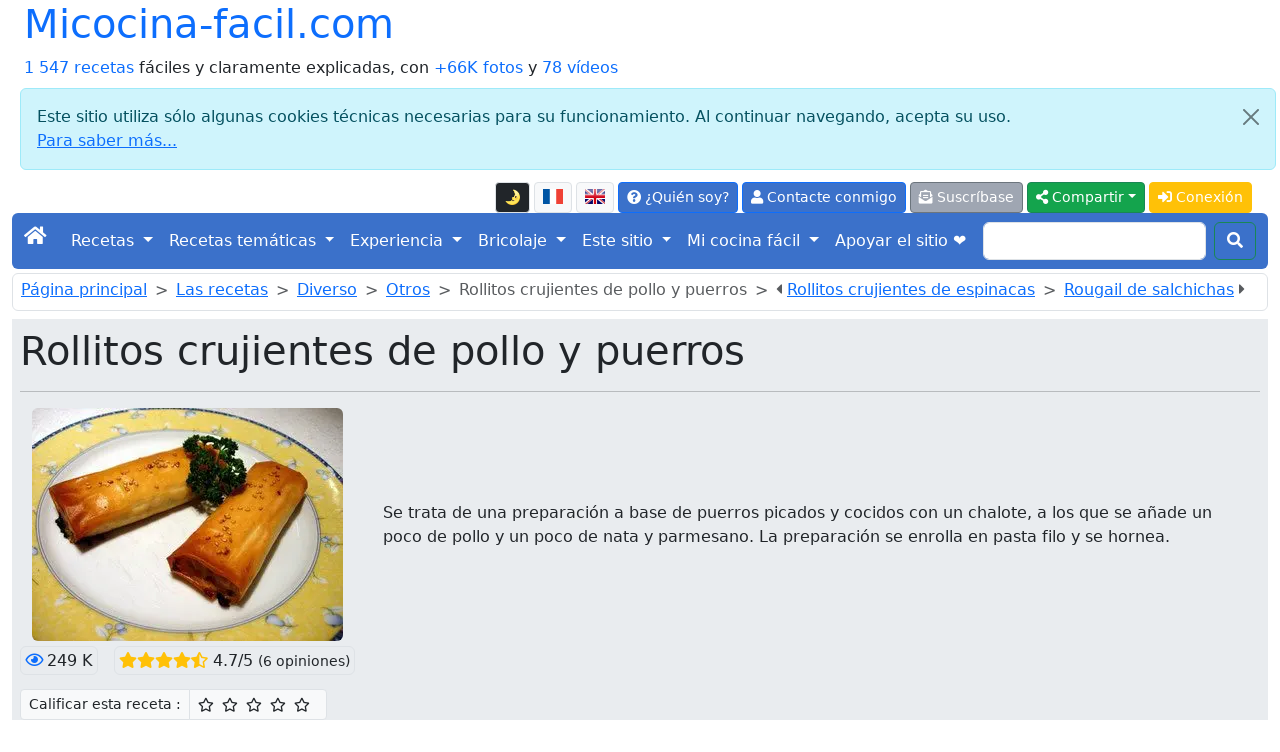

--- FILE ---
content_type: text/html; charset=UTF-8
request_url: https://micocina-facil.com/receta-rollitos-crujientes-de-pollo-y-puerros.php
body_size: 17185
content:
<!doctype html>
<html class="no-js" lang="es" prefix="og: http://ogp.me/ns#" data-bs-theme="light">
<head>
<meta charset="utf-8">
<meta name="viewport" content="width=device-width, initial-scale=1">
<link rel="stylesheet" href="/bootstrap5.3.8/css/bootstrap.min.css">
<script src="https://ajax.googleapis.com/ajax/libs/jquery/3.3.1/jquery.min.js"></script>
<script src="/bootstrap5.3.8/js/bootstrap.bundle.min.js"></script>
<link rel="stylesheet" href="/fontawesome/css/all.css">
<link rel="stylesheet" href="/css/perso.css">
<title>Rollitos crujientes de pollo y puerros - Micocina-facil.com</title>
<meta name="description" content="Se trata de una preparación a base de puerros picados y cocidos con un chalote, a los que se añade un poco de pollo y un poco de nata y parmesano....">
<meta property="og:title" content="Rollitos crujientes de pollo y puerros - Micocina-facil.com">
<meta property="og:description" content="Se trata de una preparación a base de puerros picados y cocidos con un chalote, a los que se añade un poco de pollo y un poco de nata y parmesano. La preparación se enrolla en pasta filo y se hornea.">
<meta property="og:site_name" content="micocina-facil.com">
<meta property="og:locale" content="es_ES">
<meta property="og:locale:alternate" content="fr_FR">
<meta property="og:locale:alternate" content="en_EN">
<meta property="og:type" content="website">
<meta property="og:url" content="https://micocina-facil.com/receta-rollitos-crujientes-de-pollo-y-puerros.php">
<meta property="og:image" content="https://micocina-facil.com/images/recettes/divers/autres/246-0.webp">
<link rel="canonical" href="https://micocina-facil.com/receta-rollitos-crujientes-de-pollo-y-puerros.php">
<link type="text/plain" rel="author" href="/humans.txt">
<meta name="author" content="Jean-Hugues Belpois">
<link rel="shortcut icon" type="image/png" href="/images/icons/favicon.png">
<link rel="manifest" href="/manifest.json">
<link rel="apple-touch-icon" href="/images/icons/apple-touch-icon.png"><script type="application/ld+json">{"@context": "https://schema.org","@type": "WebSite", "name" : "micocina-facil.com", "url" : "https://micocina-facil.com","potentialAction": {"@type": "SearchAction","target": "https://micocina-facil.com/recherche.php?q={search_term_string}","query-input": "required name=search_term_string"}}</script><script type="application/ld+json">{"@context": "https://schema.org","@type": "Organization","name" : "micocina-facil.com","url": "https://micocina-facil.com","logo": "https://micocina-facil.com/images/logo.webp","sameAs": [ "https://www.facebook.com/lapagedecuisinefacile/" ] }}</script>
<script async src="https://www.googletagmanager.com/gtag/js?id=G-WV26KN7YZ4"></script>
<script>
	window.dataLayer = window.dataLayer || [];
	function gtag(){dataLayer.push(arguments);}
	gtag('js', new Date());
	gtag('config', 'G-WV26KN7YZ4');
</script>
<script src="/js/divers-scripts.js" async></script>
</head>
<body><div class="container-fluid" id="debut"><a id="button2top" title="Volver al principio de la página"><span class="fas fa-arrow-circle-up fa-2x text-white mt-2"></span></a><div class="popup"></div>
<header><div class="container-fluid"><div class="row"><div class="col"><div class="d-inline-flex h1"><a class="text-decoration-none" href="/index.php">Micocina-facil.com</a></div><br><a class="text-decoration-none" href="/liste.php">1 547 recetas</a> fáciles y claramente explicadas, con <a class="text-decoration-none" href="/liste.php?mode=images">+66K fotos</a> y <a class="text-decoration-none" href="/page.php?id=53">78 ví­deos</a></div><div class="alert alert-info m-2 alert-dismissible fade show" role="alert">
	<button type="button" class="btn-close" data-bs-dismiss="alert" aria-label="Close"></button>Este sitio utiliza sólo algunas cookies técnicas necesarias para su funcionamiento. Al continuar navegando, acepta su uso.<br><a target="_blank" href="/privacy.php">Para saber más...</a></div><div class="col"><nav><ul class="nav justify-content-end">
<li class="nav-item align-middle"><li  data-bs-toggle="tooltip" data-bs-placement="bottom" data-bs-html="true" title="Activar o desactivar el modo oscuro de la pantalla"  class="btn btn-light border btn-sm me-1 mt-1 align-middle" id="ButtonToggleDark"><a href="#" class="page-link" id="themeToggle"></a></li><a  data-bs-toggle="tooltip" data-bs-placement="bottom" data-bs-html="true" title="Version française de cette page"  class="btn btn-light border btn-sm me-1 mt-1 align-middle" href="https://cuisine-facile.com/divers/recette-rouleaux-croustillants-poulet-poireaux.php"><img src="/images/flags/fr-l.png" alt="fr"  class="mb-1" width="20" height="15"></a><a  data-bs-toggle="tooltip" data-bs-placement="bottom" data-bs-html="true" title="English version of this page"  class="btn btn-light border btn-sm me-1 mt-1 align-middle" href="https://cooking-ez.com/divers/recipe-crispy-rolls-chicken-leek.php"><img src="/images/flags/en-l.png" alt="en"  class="mb-1" width="20" height="15"></a><li>
<li class="nav-item"><a  data-bs-toggle="tooltip" data-bs-placement="bottom" data-bs-html="true" title="¿Qué es este sitio y quién soy?"  class="btn btn-primary btn-sm me-1 mt-1" href="/que-es-este-sitio-y-quien-soy.php"><span class="fas fa-question-circle"></span> ¿Quién soy?</a></li>
<li class="nav-item"><a rel="ugc" class="btn btn-primary btn-sm me-1 mt-1" href="/mail-formu.php"><span class="fas fa-user"></span> Contacte conmigo</a></li>
<li class="nav-item"><a  data-bs-toggle="tooltip" data-bs-placement="bottom" data-bs-html="true" title="Y recibir un correo electrónico por cada nueva receta (2 por semana como máximo)"  class="btn btn-secondary btn-sm me-1 mt-1" href="/abonnement-formu.php"><span class="fas fa-envelope-open-text"></span> Suscríbase</a></li><li class="dropdown">
<button class="btn btn-success btn-sm me-1 mt-1 dropdown-toggle" type="button" data-bs-toggle="dropdown" aria-expanded="false"><span class="fas fa-share-alt"></span> Compartir</button>
<ul class="dropdown-menu"><li class=""><a class="dropdown-item" target="_blank" data-pin-do="buttonPin" href="https://www.pinterest.com/pin/create/button/?url=https://micocina-facil.com/receta-rollitos-crujientes-de-pollo-y-puerros.php&media=https://micocina-facil.com/images/recettes/divers/autres/246-0.webp" data-pin-description="Rollitos crujientes de pollo y puerros : Se trata de una preparación a base de puerros picados y cocidos con un chalote, a los que se añade un poco de pollo y un poco de nata y parmesano. La preparación se enrolla en pasta filo y se hornea."><span class="fab fa-pinterest text-primary"></span> Pinterest</a></li><li><a class="dropdown-item" target="_blank" href="https://www.facebook.com/sharer.php"><span class="fab fa-facebook text-primary"></span> Facebook</a></li><li><a class="dropdown-item" target="_blank" href="https://api.whatsapp.com/send?text=Rollitos%20crujientes%20de%20pollo%20y%20puerros%20-%20Micocina-facil.com%20%3A%20https://micocina-facil.com/receta-rollitos-crujientes-de-pollo-y-puerros.php" data-action="share/whatsapp/share"><span class="fab fa-whatsapp text-primary"></span> Whatsapp</a></li><li><a class="dropdown-item" href="mailto:?subject=Micocina-facil.com%20%3A%20Rollitos%20crujientes%20de%20pollo%20y%20puerros%20-%20Micocina-facil.com&amp;body=https://micocina-facil.com/receta-rollitos-crujientes-de-pollo-y-puerros.php"><span class="fas fa-envelope text-primary"></span> E-mail</a></li></ul></li>
<script>
  const htmlEl	= document.documentElement;
  const link	= document.getElementById("themeToggle");
  const button	= document.getElementById("ButtonToggleDark");

  function updateIcon(theme) 
	{
	link.textContent	= theme === "dark" ? "🌞" : "🌛";
	button.className	= theme === "dark" ? "btn btn-light border btn-sm me-1 mt-1 align-middle" : "btn btn-dark border btn-sm me-1 mt-1 align-middle";
	}

  let currentTheme = localStorage.getItem("theme") || "light";
  htmlEl.setAttribute("data-bs-theme", currentTheme);
  updateIcon(currentTheme);

  link.addEventListener("click", (e) => 
	{
	e.preventDefault();
	currentTheme = htmlEl.getAttribute("data-bs-theme") === "light" ? "dark" : "light";
	htmlEl.setAttribute("data-bs-theme", currentTheme);
	localStorage.setItem("theme", currentTheme);
	updateIcon(currentTheme);
	});
</script><li class="nav-item"><a class="btn btn-warning btn-sm me-1 mt-1 text-white" href="/connexion.php"><span class="fas fa-sign-in-alt"></span> Conexión</a></li></ul></nav></div></div></div><nav class="navbar navbar-expand-lg navbar-dark bg-primary rounded">
<div class="container-fluid">
	<button class="navbar-toggler" type="button" data-bs-toggle="collapse" data-bs-target="#navbarScroll" aria-controls="navbarScroll" aria-expanded="false" aria-label="Toggle navigation">
		<span class="navbar-toggler-icon"></span>
	</button>
	<div class="collapse navbar-collapse" id="navbarScroll">
		<ul class="navbar-nav me-auto my-2 my-lg-0 navbar-nav-scroll" style="--bs-scroll-height: 100px;">
			<li class="nav-item"><a class="navbar-brand" href="/index.php"><span class="fas fa-home"></span></a></li>
<li class="nav-item dropdown">
<a class="nav-link dropdown-toggle text-white" href="#" role="button" data-bs-toggle="dropdown" aria-expanded="false">Recetas </a> 
<ul class="dropdown-menu"><li><a class="dropdown-item" href="/liste-entrees.php">Entrantes</a></li><li><a class="dropdown-item" href="/liste-poissons.php">Pescados</a></li><li><a class="dropdown-item" href="/liste-viandes.php">Carnes</a></li><li><a class="dropdown-item" href="/liste-desserts.php">Postres</a></li><li><a class="dropdown-item" href="/liste-divers.php">Diverso</a></li><li><a class="dropdown-item" href="/liste-boissons.php">Bebidas y cócteles</a></li><li><a class="dropdown-item" href="/liste-base.php">Recetas de base</a></li><li><a class="dropdown-item" href="/liste-trucs_astuces.php">Trucos e ideas</a></li><li><a class="dropdown-item" href="">Las recetas de los suscriptores </a></li><li><a class="dropdown-item" href="/liste.php"><strong>Lista de todas las recetas</strong></a></li><li><a class="dropdown-item" href="/formulario-orden-ebook.php">El libro de recetas (E-book)</a></li><li><a class="dropdown-item" href="/recette.php">Una receta al azar</a></li><li><a class="dropdown-item" href="/recherche.php">Buscar dentro de las recetas</a></li><li><a class="dropdown-item" href="/buscar-dentro-de-las-recetas.php">Búsqueda más precisa</a></li><li><a class="dropdown-item" href="/un-menu-al-azar.php">Un menú al azar</a></li></ul></li>
<li class="nav-item dropdown">
<a class="nav-link dropdown-toggle text-white" href="#" role="button" data-bs-toggle="dropdown" aria-expanded="false">Recetas temáticas </a> 
<ul class="dropdown-menu"><li><a class="dropdown-item" href="/liste-four.php">Panaderí­a</a></li><li><a class="dropdown-item" href="/liste-enfants.php">Recetas para niños</a></li><li><a class="dropdown-item" href="/liste-monde.php">Cocina del mundo</a></li><li><a class="dropdown-item" href="/liste-tradition.php">Recetas clásicas de la cocina francesa</a></li><li><a class="dropdown-item" href="/liste-legendes.php">Dichos y leyendas sobre cocina</a></li></ul></li>
<li class="nav-item dropdown">
<a class="nav-link dropdown-toggle text-white" href="#" role="button" data-bs-toggle="dropdown" aria-expanded="false">Experiencia </a> 
<ul class="dropdown-menu"><li><a class="dropdown-item" href="/empezar-con-el-pie-derecho-en-cocina.php"><strong>¡Socorro! Debuto...</strong></a></li><li><a class="dropdown-item" href="/las-recetas.php">Algunos consejos sobre las recetas</a></li><li><a class="dropdown-item" href="/lexique.php">Léxico de cocina</a></li><li><a class="dropdown-item" href="/produits.php">Los productos</a></li><li><a class="dropdown-item" href="/informacion-dietetica-e-ingredientes.php">Los ingredientes de las recetas</a></li><li><a class="dropdown-item" href="/calendario-temporada.php">Calendarios de estación</a></li><li><a class="dropdown-item" href="/otros-sitios-sobre-cocina.php">Otros sitios interesantes</a></li><li><a class="dropdown-item" href="/materiel.php">El material</a></li><li><a class="dropdown-item" href="/materiel.php#10_indispensables">Los 10 utensilios indispensables</a></li><li><a class="dropdown-item" href="/materiel.php#pas_indispensables">Los otros utensilios</a></li><li><a class="dropdown-item" href="/liste-trucs_astuces.php#trucs">Trucos e ideas</a></li><li><a class="dropdown-item" href="/liste-trucs_astuces.php#comment">Cómo hacer para...</a></li><li><a class="dropdown-item" href="/liste-trucs_astuces.php#faut_pas">No hay que...</a></li><li><a class="dropdown-item" href="/helados-y-sorbetes.php">Los helados y sorbetes</a></li><li><a class="dropdown-item" href="/las-hierbas-cocina.php">Las hierbas en la cocina</a></li><li><a class="dropdown-item" href="/las-harinas.php">Las harinas</a></li><li><a class="dropdown-item" href="/el-panadero-aficionado.php">El panadero aficionado</a></li><li><a class="dropdown-item" href="/films-papel-en-cocina.php">Film estirable y papeles</a></li></ul></li>
<li class="nav-item dropdown">
<a class="nav-link dropdown-toggle text-white" href="#" role="button" data-bs-toggle="dropdown" aria-expanded="false">Bricolaje </a> 
<ul class="dropdown-menu"><li><a class="dropdown-item" href="/una-tabla-mendeleiev-3-dimensiones.php">Tabla de Mendeleiev en 3D</a></li><li><a class="dropdown-item" href="/haga-usted-su-propio-cortador-de-hilo-caliente.php">Cortador de hilo caliente</a></li><li><a class="dropdown-item" href="/un-espejo-anti-empanante.php">Espejo anti vaho</a></li><li><a class="dropdown-item" href="/domotica-con-el-interfaz-cp290-en-excel.php">Domótica con el interfaz CP290</a></li><li><a class="dropdown-item" href="/flecha-de-scout.php">Flecha de scout</a></li><li><a class="dropdown-item" href="/iluminacion-solar.php">Iluminación solar</a></li><li><a class="dropdown-item" href="/plancha.php">Plancha casera</a></li><li><a class="dropdown-item" href="/pedido-electronico-de-bomba.php">Mando de bomba</a></li><li><a class="dropdown-item" href="/un-horno-para-pan.php">horno de pan</a></li><li><a class="dropdown-item" href="/materiel-four.php">Las herramientas para horno</a></li></ul></li>
<li class="nav-item dropdown">
<a class="nav-link dropdown-toggle text-white" href="#" role="button" data-bs-toggle="dropdown" aria-expanded="false">Este sitio </a> 
<ul class="dropdown-menu"><li><a class="dropdown-item" href="/que-es-este-sitio-y-quien-soy.php">Presentación</a></li><li><a class="dropdown-item" href="/en-este-sitio-podran.php">¿Qué puedo hacer con este sitio?</a></li><li><a class="dropdown-item" href="/mapa-del-sitio.php">Mapa del sitio</a></li><li><a class="dropdown-item" href="/abonnement-formu.php">Suscribir a la lista de novedades</a></li><li><a class="dropdown-item" href="/flujo-rss.php">Flujo RSS</a></li><li><a class="dropdown-item" href="/derniers-commentaires.php">Los últimos comentarios publicados</a></li><li><a class="dropdown-item" href="/la-evolucion-tecnica-del-sitio.php">Historial de las evoluciones</a></li><li><a class="dropdown-item" href="/a-donde-ir-segun-yo.php">A dónde ir, según yo</a></li><li><a class="dropdown-item" href="/top-ten.php">Las más visto...</a></li><li><a class="dropdown-item" href="/blog.php?id=last">Blog</a></li><li><a class="dropdown-item" href="/herramientas-para-los-webmaster.php">Para su sitio o blog</a></li><li><a class="dropdown-item" href="/todos-los-videos-del-sitio.php">Todos los ví­deos del sitio</a></li><li><a class="dropdown-item" href="/lista-paginas.php">Todas la paginas</a></li><li><a class="dropdown-item" href="/lista-todos-los-articulos-del-blog.php">Lista de todas las publicaciones del blog</a></li><li><a class="dropdown-item" href="/formulario-orden-ebook.php">El libro de recetas (E-book)</a></li><li><a class="dropdown-item" href="/privacy.php">La protección de sus datos</a></li></ul></li>
<li class="nav-item dropdown">
<a class="nav-link dropdown-toggle text-white" href="#" role="button" data-bs-toggle="dropdown" aria-expanded="false">Mi cocina fácil </a> 
<ul class="dropdown-menu"><li><a class="dropdown-item" href="/mi-cocina-facil-presentacion.php">Presentación</a></li><li><a class="dropdown-item" href="/abonnement-formu.php">Inscribirme</a></li><li><a class="dropdown-item" href="/connexion.php">Conectarme</a></li><li><a class="dropdown-item" href="">Las recetas de los suscriptores </a></li></ul></li><li class="nav-item"><a  data-bs-toggle="tooltip" data-bs-placement="bottom" data-bs-html="true" title="Apoya mi cocina, no los anuncios"  class="nav-link active" aria-current="page" href="/un-sitio-sin-anuncios.php">Apoyar el sitio ❤️</a> </li></ul><form class="d-flex" action="/recherche.php" method="post">
	<input class="form-control me-2" type="search" name="recherche">
	<button class="btn btn-outline-success my-2 my-sm-0 text-white" type="submit"><span class="fas fa-search"></span></button>
	</form></div></div></nav></header><header><nav class="border rounded mt-1 p-1 ps-2 align-middle" style="--bs-breadcrumb-divider: '>';"><ol class="breadcrumb mb-1"> <li class="breadcrumb-item"><a href="/index.php" class="first">Página principal</a></li><li class="breadcrumb-item"><a href="/liste.php">Las recetas</a></li><li class="breadcrumb-item"><a href="/liste-divers.php">Diverso</a></li><li class="breadcrumb-item"><a href="/liste-divers.php#autres">Otros</a></li><li class="breadcrumb-item active" aria-current="page">Rollitos crujientes de pollo y puerros</li><li class="breadcrumb-item active" aria-current="page"><span class="fas fa-caret-left"></span> <a data-bs-toggle="tooltip" data-bs-placement="bottom" data-bs-html="true" title="Panecillos de ladrillo rellenos de espinacas, huevos duros, bacon y cebolla. Los rollitos se sirven con arroz de anacardos." href="/divers/receta-rollitos-crujientes-de-espinacas.php">Rollitos crujientes de espinacas</a></li><li class="breadcrumb-item active" aria-current="page"><a data-bs-toggle="tooltip" data-bs-placement="bottom" data-bs-html="true" title="El rougail de salchichas es un plato emblemático de la gastronomía de la isla de la Reunión en Francia. Se trata de un plato de salchichas fritas, cocinadas con puré de tomate y especias." href="/receta-rougail-de-salchichas.php">Rougail de salchichas</a> <span class="fas fa-caret-right"></span></li></ol></nav><div class="jumbotron p-2 text-start mt-2 mb-3 bg-body-secondary"><h1>Rollitos crujientes de pollo y puerros</h1><hr><div class="container-fluid"><div class="row"><div class="col-md-auto text-start"><img src="/images/recettes/divers/autres/246-0.webp" alt="Rollitos crujientes de pollo y puerros"  class="rounded align-self-center me-3 img-fluid" width="311" height="233"></div>
<div class="col align-self-center">Se trata de una preparación a base de puerros picados y cocidos con un chalote, a los que se añade un poco de pollo y un poco de nata y parmesano. La preparación se enrolla en pasta filo y se hornea.</div></div></div><div class="mt-2"><span class="border p-1 rounded"  data-bs-toggle="tooltip" data-bs-placement="bottom" data-bs-html="true" title=" Receta vista 248 755&times;" ><span class="text-primary far fa-eye me-1"></span>249 K</span><span class="ms-3 border p-1 rounded"><span class="fas fa-star text-warning"></span><span class="fas fa-star text-warning"></span><span class="fas fa-star text-warning"></span><span class="fas fa-star text-warning"></span><span class="fas fa-star-half-alt text-warning"></span> 4.7/5 <small> (6 opiniones)</small></span></div><script>function allume(etoile_cliquee, action) {for (i = 1; i <= etoile_cliquee; i++){const etoile = document.getElementById("star" + i);if (action == "off"){etoile.style.color = "black";etoile.classList.remove("fas");etoile.classList.add("far");}else{etoile.style.color = "#00C853";etoile.classList.remove("far");etoile.classList.add("fas");}}}function submitForm(etoile_cliquee) {document.getElementById("note_donnee").value = etoile_cliquee; document.getElementById("form-notation").submit(); }</script><form method="post" action="/store-notation.php" id="form-notation" class="mt-3"><div class="input-group input-group-sm"><span class="input-group-text">Calificar esta receta : </span><span class="input-group-text bg-light"><span style="cursor:pointer" data-bs-toggle="tooltip" data-bs-placement="bottom" data-bs-html="true" title="1/5 &#9734; : Promedio" class="far fa-star me-2" id="star1" onmouseover="allume(1, 'on')" onmouseout="allume(1, 'off')" onclick="submitForm(1)"></span><span style="cursor:pointer" data-bs-toggle="tooltip" data-bs-placement="bottom" data-bs-html="true" title="2/5 &#9734;&#9734; : Bastante bien" class="far fa-star me-2" id="star2" onmouseover="allume(2, 'on')" onmouseout="allume(2, 'off')" onclick="submitForm(2)"></span><span style="cursor:pointer" data-bs-toggle="tooltip" data-bs-placement="bottom" data-bs-html="true" title="3/5 &#9734;&#9734;&#9734; : Bien" class="far fa-star me-2" id="star3" onmouseover="allume(3, 'on')" onmouseout="allume(3, 'off')" onclick="submitForm(3)"></span><span style="cursor:pointer" data-bs-toggle="tooltip" data-bs-placement="bottom" data-bs-html="true" title="4/5 &#9734;&#9734;&#9734;&#9734; : Muy bien" class="far fa-star me-2" id="star4" onmouseover="allume(4, 'on')" onmouseout="allume(4, 'off')" onclick="submitForm(4)"></span><span style="cursor:pointer" data-bs-toggle="tooltip" data-bs-placement="bottom" data-bs-html="true" title="5/5 &#9734;&#9734;&#9734;&#9734;&#9734; : Excelente" class="far fa-star me-2" id="star5" onmouseover="allume(5, 'on')" onmouseout="allume(5, 'off')" onclick="submitForm(5)"></span></span></div><input type="hidden" name="type" value="recette"><input type="hidden" name="id" value="246"><input type="hidden" name="note_donnee" id="note_donnee" value="5"></form><div class="mt-3">
		<a href="#time"><img class="me-1" src="/images/icons/duree.webp" alt="duree">50 min.</a>
		<img class="ms-3 me-1" src="/images/icons/toque.webp" alt="difficulté">Fácil
		<a href="#couts"><img class="ms-3 me-1" src="/images/icons/euro.webp" alt="prix">3.05 €</a>
		<a href="#ingredients"><img class="ms-3 me-1" src="/images/icons/couverts.webp" alt="pour combien">10 piezas</a>
		<a href="#ingredients"><img class="ms-3 me-1" src="/images/icons/nbr-ingredients.webp" alt="ingredients">12 Ingredientes</a>
		</div><div class="mt-2"><form action="/liste.php" method="post">Palabras clave : <button name="mc" value="Rollitos" class="btn btn-sm mb-2 mt-2 ms-2 bg-secondary"  data-bs-toggle="tooltip" data-bs-placement="bottom" data-bs-html="true" title="Otras recetas con la palabra clave &quot;Rollitos&quot;" >Rollitos</button><button name="mc" value="Crujientes" class="btn btn-sm mb-2 mt-2 ms-2 bg-secondary"  data-bs-toggle="tooltip" data-bs-placement="bottom" data-bs-html="true" title="Otras recetas con la palabra clave &quot;Crujientes&quot;" >Crujientes</button><button name="mc" value="Masa filo" class="btn btn-sm mb-2 mt-2 ms-2 bg-secondary"  data-bs-toggle="tooltip" data-bs-placement="bottom" data-bs-html="true" title="Otras recetas con la palabra clave &quot;Masa filo&quot;" >Masa filo</button><button name="mc" value="Brick" class="btn btn-sm mb-2 mt-2 ms-2 bg-secondary"  data-bs-toggle="tooltip" data-bs-placement="bottom" data-bs-html="true" title="Otras recetas con la palabra clave &quot;Brick&quot;" >Brick</button><button name="mc" value="Puerros" class="btn btn-sm mb-2 mt-2 ms-2 bg-secondary"  data-bs-toggle="tooltip" data-bs-placement="bottom" data-bs-html="true" title="Otras recetas con la palabra clave &quot;Puerros&quot;" >Puerros</button><button name="mc" value="Pollo" class="btn btn-sm mb-2 mt-2 ms-2 bg-secondary"  data-bs-toggle="tooltip" data-bs-placement="bottom" data-bs-html="true" title="Otras recetas con la palabra clave &quot;Pollo&quot;" >Pollo</button></form></div><div class="mt-2"><small>Última puesta al dí­a: <em>El 21 Febrero 2011</em></small></div></div><nav><ul class="pagination justify-content-start">
<li class="page-item disabled"><a class="page-link" href="#" tabindex="-1"><span class="fas fa-arrow-alt-circle-down me-2"></span>Ir directamente a :</a></li>
<li class="page-item"><a class="page-link" href="#ingredients">Ingredientes</a></li>
<li class="page-item"><a class="page-link" href="#etapes">Receta paso a paso</a></li>
<li class="page-item"><a class="page-link" href="#time">Tiempos de cocción</a></li>
<li class="page-item"><a class="page-link" href="#nutrition-facts">Información dietética</a></li>
<li class="page-item"><a class="page-link" href="#couts">Costes</a></li>
<li class="page-item"><a class="page-link" href="#comments">Comentarios</a></li>
</ul></nav><form method="post" action="recette2.php?id=246"><div class="border rounded p-2"><span class="h5">Para esta receta: </span><button class="btn btn-warning mb-2 mt-2 me-2" name="projet" value="faire"><span class="far fa-thumbs-up text-white"></span> Quiero hacerlo (548&times;)</button><button class="btn btn-warning mb-2 mt-2 me-2" name="projet" value="faite"><span class="fas fa-check text-white"></span> Lo hice (490&times;)</button><a class="btn btn-warning mb-2 mt-2 me-2" href="#comments" data-bs-toggle="tooltip" data-bs-placement="bottom" data-bs-html="true" title="Dejar un comentario o una imagen" ><span class="far fa-comment text-white"></span> Comenta</a><a class="btn btn-warning mb-2 mt-2 me-2" rel="ugc" href="/par-email-formu.php?numero_recette=246" data-bs-toggle="tooltip" data-bs-placement="bottom" data-bs-html="true" title="Enviar por correo electrónico a un amigo" ><span class="far fa-paper-plane text-white"></span> Enviar a un amigo</a><a class="btn btn-warning mb-2 mt-2 me-2" rel="ugc" href="/mail-formu.php?numero_recette=246" data-bs-toggle="tooltip" data-bs-placement="bottom" data-bs-html="true" title="Hazme una pregunta, comentario o sugerencia sobre esta receta" ><span class="fas fa-question-circle text-white"></span> Hazme una pregunta</a><a class="btn btn-warning mb-2 mt-2 me-2" rel="ugc" href="#follow" data-bs-toggle="tooltip" data-bs-placement="bottom" data-bs-html="true" title="Seguir esta receta" ><span class="far fa-bell text-white"></span> Seguir</a><a class="btn btn-warning mb-2 mt-2 me-2" href="/receta-tarjeta-rollitos-crujientes-de-pollo-y-puerros.php" target="_blank" data-bs-toggle="tooltip" data-bs-placement="bottom" data-bs-html="true" title="Ver una versión imprimible (sin fotos) de esta receta" ><span class="fas fa-print text-white"></span> Imprimible</a><a rel="ugc" class="btn btn-warning mb-2 mt-2 me-2" href="/diaporama.php?id=246" data-bs-toggle="tooltip" data-bs-placement="bottom" data-bs-html="true" title="Versión en diapositivas" ><span class="fas fa-tv text-white"></span> Diaporama</a></form></div></header><section id="ingredients"><div class="card mt-3 mb-3"><div class="card-header h4 h2" style="background-color:#32CD32;color:white">Para <span>10 piezas</span>, necesita:</div><div class="card-body"><div class="card-text"><ul class="list-group list-group-flush"><li class="list-group-item pt-2 pb-2"><span class="badge bg-primary">1</span> <img src="/miniature.php?lien=/images/produits/poireau.webp&amp;width=90" alt="puerro" class="rounded img-fluid" width="90" height="68"> 2 <a data-bs-toggle="tooltip" data-bs-placement="bottom" data-bs-html="true" title="Haga clic aquí para obtener más información sobre este producto" href="/puerro.php" target="_blank">puerros</a></li><li class="list-group-item pt-2 pb-2"><span class="badge bg-primary">2</span> <img src="/miniature.php?lien=/images/produits/echalote.webp&amp;width=90" alt="chalote" class="rounded img-fluid" width="90" height="68"> 1 <a data-bs-toggle="tooltip" data-bs-placement="bottom" data-bs-html="true" title="Haga clic aquí para obtener más información sobre este producto" href="/productos/ajo-chalote.php" target="_blank">chalote</a></li><li class="list-group-item pt-2 pb-2"><span class="badge bg-primary">3</span> <img src="/miniature.php?lien=/images/ingredients/poulet-cuit.webp&amp;width=90" alt="pollo cocido" class="rounded img-fluid" width="90" height="68"> 200 g de <a data-bs-toggle="tooltip" data-bs-placement="bottom" data-bs-html="true" title="Click para ver esta receta" href="/receta-ave-en-cinco-horas.php" target="_blank">pollo cocido</a></li><li class="list-group-item pt-2 pb-2"><span class="badge bg-primary">4</span> <img src="/miniature.php?lien=/images/produits/huile_olive.webp&amp;width=90" alt="aceite de oliva" class="rounded img-fluid" width="90" height="68"> 4 cucharas soperas de <a data-bs-toggle="tooltip" data-bs-placement="bottom" data-bs-html="true" title="Haga clic aquí para obtener más información sobre este producto" href="/productos/aceite-oliva.php" target="_blank">aceite de oliva</a></li><li class="list-group-item pt-2 pb-2"><span class="badge bg-primary">5</span> <img src="/miniature.php?lien=/images/produits/cremes.webp&amp;width=90" alt="nata" class="rounded img-fluid" width="90" height="68"> 100 ml de <a data-bs-toggle="tooltip" data-bs-placement="bottom" data-bs-html="true" title="Haga clic aquí para obtener más información sobre este producto" href="/productos/nata.php" target="_blank">nata</a></li><li class="list-group-item pt-2 pb-2"><span class="badge bg-primary">6</span> <img src="/miniature.php?lien=/images/ingredients/pate-filo.webp&amp;width=90" alt="hoja de pasta filo" class="rounded img-fluid" width="90" height="68"> 20 <a data-bs-toggle="tooltip" data-bs-placement="bottom" data-bs-html="true" title="Haga clic aquí para obtener más información sobre este producto" href="/pasta-filo.php" target="_blank">hojas de pasta filo</a></li><li class="list-group-item pt-2 pb-2"><span class="badge bg-primary">7</span> <img src="/miniature.php?lien=/images/produits/beurre.webp&amp;width=90" alt="mantequilla" class="rounded img-fluid" width="90" height="68"> un poco de <a data-bs-toggle="tooltip" data-bs-placement="bottom" data-bs-html="true" title="Haga clic aquí para obtener más información sobre este producto" href="/productos/mantequilla.php" target="_blank">mantequilla</a></li><li class="list-group-item pt-2 pb-2"><span class="badge bg-primary">8</span> <img src="/miniature.php?lien=/images/produits/persil.webp&amp;width=90" alt="perejil" class="rounded img-fluid" width="90" height="68"> <a data-bs-toggle="tooltip" data-bs-placement="bottom" data-bs-html="true" title="Haga clic aquí para obtener más información sobre este producto" href="/productos/perejil.php" target="_blank">perejil</a></li><li class="list-group-item pt-2 pb-2"><span class="badge bg-primary">9</span> <img src="/miniature.php?lien=/images/ingredients/sesame.webp&amp;width=90" alt="ajonjolí­ o semillas de sésamo" class="rounded img-fluid" width="90" height="68"> ajonjolí­ o semillas de sésamo (facultativo)</li><li class="list-group-item pt-2 pb-2"><span class="badge bg-primary">10</span> <img src="/miniature.php?lien=/images/produits/sel.webp&amp;width=90" alt="sal" class="rounded img-fluid" width="90" height="68"> <a data-bs-toggle="tooltip" data-bs-placement="bottom" data-bs-html="true" title="Haga clic aquí para obtener más información sobre este producto" href="/productos/sal.php" target="_blank">sal</a></li><li class="list-group-item pt-2 pb-2"><span class="badge bg-primary">11</span> <img src="/miniature.php?lien=/images/ingredients/poivre.webp&amp;width=90" alt="pimienta" class="rounded img-fluid" width="90" height="68"> <a data-bs-toggle="tooltip" data-bs-placement="bottom" data-bs-html="true" title="Haga clic aquí para obtener más información sobre este producto" href="/productos/pimienta.php" target="_blank">pimienta</a></li><li class="list-group-item pt-2 pb-2"><span class="badge bg-primary">12</span> <img src="/miniature.php?lien=/images/ingredients/parmesan.webp&amp;width=90" alt="Parmesano (o Parmigiano Reggiano) " class="rounded img-fluid" width="90" height="68"> un poco de Parmesano (o Parmigiano Reggiano)</li><li class="list-group-item">Peso total de estos ingredientes : 885 gramos</li></ul><hr><div><form method="post" action="/receta-rollitos-crujientes-de-pollo-y-puerros.php#ingredients"><input type="hidden" name="unite" value="eu"><div class="mb-2"><strong>Cambie estos ingredientes por: </strong><div class="btn-group" role="group"><button class="btn btn-outline-primary " data-bs-toggle="tooltip" data-bs-placement="bottom" data-bs-html="true" title="&divide;2" value="d2" name="pour" type="submit">5 piezas</button><button class="btn btn-outline-primary active" data-bs-toggle="tooltip" data-bs-placement="bottom" data-bs-html="true" title="&times;1" value="m1" name="pour" type="submit">10 piezas</button><button class="btn btn-outline-primary " data-bs-toggle="tooltip" data-bs-placement="bottom" data-bs-html="true" title="&times;2" value="m2" name="pour" type="submit">20 piezas</button><button class="btn btn-outline-primary " data-bs-toggle="tooltip" data-bs-placement="bottom" data-bs-html="true" title="&times;3" value="m3" name="pour" type="submit">30 piezas</button></div></div></form></div><div><form method="post" action="/receta-rollitos-crujientes-de-pollo-y-puerros.php#ingredients"><input type="hidden" name="pour" value="m1"><strong>Cambiar unidades de medida : </strong><div class="btn-group" role="group"><button class="btn btn-outline-primary active" value="eu" name="unite" type="submit">Métricos</button> <button class="btn btn-outline-primary" value="us" name="unite" type="submit"><img src="/images/flags/us-l.png" alt="US" width="20" height="15"></button> <button class="btn btn-outline-primary" value="en" name="unite" type="submit"><img src="/images/flags/en-l.png" alt="UK" width="20" height="15"></button> <button class="btn btn-outline-primary" value="poids" name="unite" type="submit">Peso</button> <button class="btn btn-outline-primary" value="volumes" name="unite" type="submit">Volumen</button> <a class="btn btn-outline-primary" href="/informaciones-sobre-unidades-de-medida-en-cocina.php" target="_blank" data-bs-toggle="tooltip" data-bs-placement="bottom" data-bs-html="true" title="Más informaciones..." ><span class="fas fa-info-circle"></span></a></div></form></div></div></div></div></section><section id="time"><div class="card mt-3 mb-3"><div class="card-header h4 bg-secondary text-white h3">Tiempos para esta receta</div><div class="card-body"><div class="card-text"><div class="container-fluid"> <div class="row"><div class="col-md-3 d-flex align-items-center justify-content-start"><div class=""><div class="mb-3"><div class="mt-2"><span style="width:8em;display:inline-block;background-color:#90EE90" class="border rounded ms-2 me-1 ps-2 pb-1 pt-1">Preparación</span> : 30 min.</div><div class="mt-2"><span style="width:8em;display:inline-block;background-color:#F50057;color:white" class="border rounded ms-2 me-1 ps-2 pb-1 pt-1">Cocción</span> : 25 min.</div><div class="mt-2"><span class="ms-2 me-1 mt-1">En total</span> : 50 min.</div></div></div></div><div class="col-md-9"><div class="d-flex justify-content-start"><script src="https://www.gstatic.com/charts/loader.js"></script><script> google.charts.load("current", {"packages":["corechart"]}); google.charts.setOnLoadCallback(drawChart); function drawChart() { var dataTable = new google.visualization.DataTable(); dataTable.addColumn("string", "Période"); dataTable.addColumn("number", "Durée"); dataTable.addColumn({type: "string", role: "tooltip", "p": {"html": true}}); dataTable.addRows([ ["Preparación", 28,"Duración de <strong>preparación</strong> de : 30 min."], ["Reposo", 0, "Duración de <strong>reposo</strong> de : "], ["Cocción", 21, "Duración de <strong>cocción</strong> de : 25 min."] ]); var options = { tooltip: {isHtml: true},colors: ["#90EE90", "#2196F3", "#F50057"],legend: "label",pieSliceText: "none",}; var chart = new google.visualization.PieChart(document.getElementById("tooltip_action")); chart.draw(dataTable, options); }</script><div id="tooltip_action" style="height: 200px;" class=""></div></div></div></div></div><strong>¿Cuándo debe empezar o terminar esta receta?</strong><div class="border rounded p-2 alert-success mt-1">Si empieza ahora, a las <span id="heure_locale"></span>, terminará alrededor de las: <span id="heure_locale_fin">?</span>.<a href="/page.php?id=74&no_recette=246#apropos" target="_blank" class="ms-2 btn btn-sm btn-primary">Cambiar la hora de inicio</a></div><div class="border rounded p-2 alert-secondary mt-1">Para terminar sobre las 19:00, tendrá que haber empezado antes de: <span id="heure_locale_debut"></span>.<a href="/page.php?id=74&no_recette=246#apropos" target="_blank" class="ms-2 btn btn-sm btn-secondary">Cambiar la hora de finalización</a></div><script>var heure_locale= new Date();var heures= heure_locale.getHours();var minutes= heure_locale.getMinutes();var minutesArrondies= Math.ceil(minutes / 5) * 5;if (minutesArrondies === 60){heure_locale.setHours(heure_locale.getHours() + 1);minutesArrondies = 0;}minutes = minutesArrondies;document.getElementById("heure_locale").innerHTML = heures + "h" + (minutes < 10 ? "0" + minutes : minutes);var heure_locale_fin= new Date();heure_locale_fin.setMinutes(heure_locale_fin.getMinutes() + 49);var minutes= heure_locale_fin.getMinutes();var minutesArrondies= Math.ceil(minutes / 5) * 5;if (minutesArrondies === 60){heure_locale_fin.setHours(heure_locale_fin.getHours() + 1);minutesArrondies = 0;}heure_locale_fin.setMinutes(minutesArrondies);var heures= heure_locale_fin.getHours();var minutes= heure_locale_fin.getMinutes();document.getElementById("heure_locale_fin").innerHTML = heures + "h" + (minutes < 10 ? "0" + minutes : minutes);var heureDepart = new Date();heureDepart.setHours(19, 30, 0);heureDepart.setMinutes(heureDepart.getMinutes() - 49);var minutes = heureDepart.getMinutes();var minutesArrondies= Math.ceil(minutes / 5) * 5;heureDepart.setMinutes(minutesArrondies);var heures = heureDepart.getHours();var minutes= heureDepart.getMinutes();document.getElementById("heure_locale_debut").innerHTML = heures + "h" + (minutes < 10 ? "0" + minutes : minutes);</script></div></div></div></section><section id="etapes"><h2 class="bg-primary rounded text-white px-2 my-3 pt-1 pb-2">La receta paso a paso</h2><div class="container-fluid"><hr>
	<div class="row mt-3 mb-2" id="step1">
	<div class="col-md-auto text-start"><h5 class="mb-1">Etapa 1 - ⌛ 10 min.</h5><img src="/images/recettes/divers/autres/246-1.webp" alt="Rollitos crujientes de pollo y puerros : Etapa 1" class="rounded img-fluid float-left me-3" 
			width="350" height="233" loading="lazy"></div>
	<div class="col align-self-center">Pele, <a  data-bs-toggle="tooltip" data-bs-placement="bottom" data-bs-html="true" title="Click para ver esta receta<br><img class='rounded' src='/images/vignettes_150/148.webp'>" href="/receta-como-preparar-los-puerros.php" target="_blank">lave</a> y pique 2  <a  data-bs-toggle="tooltip" data-bs-placement="bottom" data-bs-html="true" title="Haga clic aquí para obtener más información sobre este producto"  href="/puerro.php" target="_blank">puerros</a>.<br><br>Pele, lave y pique 1  <a  data-bs-toggle="tooltip" data-bs-placement="bottom" data-bs-html="true" title="Haga clic aquí para obtener más información sobre este producto"  href="/productos/ajo-chalote.php" target="_blank">chalote</a>.</div>
	</div><hr>
	<div class="row mt-3 mb-2" id="step2">
	<div class="col-md-auto text-start"><h5 class="mb-1">Etapa 2 - ⌛ 1 min.</h5><img src="/images/recettes/divers/autres/246-2.webp" alt="Rollitos crujientes de pollo y puerros : Etapa 2" class="rounded img-fluid float-left me-3" 
			width="350" height="233" loading="lazy"></div>
	<div class="col align-self-center">En una sartén a fuego medio, vierta 4 cucharas soperas de <a  data-bs-toggle="tooltip" data-bs-placement="bottom" data-bs-html="true" title="Haga clic aquí para obtener más información sobre este producto"  href="/productos/aceite-oliva.php" target="_blank">aceite de oliva</a>, añada el chalote picado, sal, pimienta y cocine un minuto.</div>
	</div><hr>
	<div class="row mt-3 mb-2" id="step3">
	<div class="col-md-auto text-start"><h5 class="mb-1">Etapa 3 - ⌛ 5 min.</h5><img src="/images/recettes/divers/autres/246-3.webp" alt="Rollitos crujientes de pollo y puerros : Etapa 3" class="rounded img-fluid float-left me-3" 
			width="350" height="233" loading="lazy"></div>
	<div class="col align-self-center">Agregue los puerros, mezcle bien, cubra y cocine unos 5 minutos hasta que los puerros estén apenas cocidos y asegúrese de que no se peguen al fondo.<br><br>Mientras se cocina, corte 200 g de <a  data-bs-toggle="tooltip" data-bs-placement="bottom" data-bs-html="true" title="Click para ver esta receta"  href="/receta-ave-en-cinco-horas.php" target="_blank">pollo cocido</a> (use restos) en pedazos muy pequeños.</div>
	</div><hr>
	<div class="row mt-3 mb-2" id="step4">
	<div class="col-md-auto text-start"><h5 class="mb-1">Etapa 4 - ⌛ 5 min.</h5><img src="/images/recettes/divers/autres/246-4.webp" alt="Rollitos crujientes de pollo y puerros : Etapa 4" class="rounded img-fluid float-left me-3" 
			width="350" height="233" loading="lazy"></div>
	<div class="col align-self-center">Cuando los puerros estén cocidos, añada los trozos de pollo, 100 ml de <a  data-bs-toggle="tooltip" data-bs-placement="bottom" data-bs-html="true" title="Haga clic aquí para obtener más información sobre este producto"  href="/productos/nata.php" target="_blank">nata</a> y un poco  de Parmesano (o Parmigiano Reggiano) rallado (a su gusto), mezcle bien y deje espesar unos minutos al descubierto.</div>
	</div><hr>
	<div class="row mt-3 mb-2" id="step5">
	<div class="col-md-auto text-start"><h5 class="mb-1">Etapa 5 - ⌛ 1 min.</h5><img src="/images/recettes/divers/autres/246-5.webp" alt="Rollitos crujientes de pollo y puerros : Etapa 5" class="rounded img-fluid float-left me-3" 
			width="350" height="233" loading="lazy"></div>
	<div class="col align-self-center">Retire del fuego, deje enfriar y agregue el <a  data-bs-toggle="tooltip" data-bs-placement="bottom" data-bs-html="true" title="Haga clic aquí para obtener más información sobre este producto"  href="/productos/perejil.php" target="_blank">perejil</a> picado.</div>
	</div><hr>
	<div class="row mt-3 mb-2" id="step6">
	<div class="col-md-auto text-start"><h5 class="mb-1">Etapa 6</h5><img src="/images/recettes/divers/autres/246-6.webp" alt="Rollitos crujientes de pollo y puerros : Etapa 6" class="rounded img-fluid float-left me-3" 
			width="350" height="233" loading="lazy"></div>
	<div class="col align-self-center">Ponga delante suyo dos hojas filo, una sobre la otra...<br><br><i>Nota</i>: puede poner un poco de mantequilla fundida entre las dos hojas, con la ayuda de un <a  data-bs-toggle="tooltip" data-bs-placement="bottom" data-bs-html="true" title="Haga clic para ver información sobre utensilio &quot;Pincel&quot;<br><img class='rounded w-75' src='/images/lexique-materiel/pinceau.webp'>" href="/materiel.php?id=14" target="_blank">pincel</a>, para hacerlas pegar, así será más fácil formar el rollo.</div>
	</div><hr>
	<div class="row mt-3 mb-2" id="step7">
	<div class="col-md-auto text-start"><h5 class="mb-1">Etapa 7</h5><img src="/images/recettes/divers/autres/246-7.webp" alt="Rollitos crujientes de pollo y puerros : Etapa 7" class="rounded img-fluid float-left me-3" 
			width="350" height="233" loading="lazy"></div>
	<div class="col align-self-center">...ponga en medio de una de las caras una cucharada sopera grande de la preparación...</div>
	</div><hr>
	<div class="row mt-3 mb-2" id="step8">
	<div class="col-md-auto text-start"><h5 class="mb-1">Etapa 8</h5><img src="/images/recettes/divers/autres/246-8.webp" alt="Rollitos crujientes de pollo y puerros : Etapa 8" class="rounded img-fluid float-left me-3" 
			width="350" height="233" loading="lazy"></div>
	<div class="col align-self-center">...enrolle las hojas alrededor de la preparación en aproximadamente 1/4 de su longitud, para comenzar un cilindro...</div>
	</div><hr>
	<div class="row mt-3 mb-2" id="step9">
	<div class="col-md-auto text-start"><h5 class="mb-1">Etapa 9</h5><img src="/images/recettes/divers/autres/246-9.webp" alt="Rollitos crujientes de pollo y puerros : Etapa 9" class="rounded img-fluid float-left me-3" 
			width="350" height="233" loading="lazy"></div>
	<div class="col align-self-center">...doble los bordes sobre el centro...</div>
	</div><hr>
	<div class="row mt-3 mb-2" id="step10">
	<div class="col-md-auto text-start"><h5 class="mb-1">Etapa 10 - ⌛ 15 min.</h5><img src="/images/recettes/divers/autres/246-10.webp" alt="Rollitos crujientes de pollo y puerros : Etapa 10" class="rounded img-fluid float-left me-3" 
			width="350" height="233" loading="lazy"></div>
	<div class="col align-self-center">...y termine de enrollar las hojas en cilindro.<br><br>Proceda así con toda la preparación, o con todas las hojas.</div>
	</div><hr>
	<div class="row mt-3 mb-2" id="step11">
	<div class="col-md-auto text-start"><h5 class="mb-1">Etapa 11 - ⌛ 2 min.</h5><img src="/images/recettes/divers/autres/246-11.webp" alt="Rollitos crujientes de pollo y puerros : Etapa 11" class="rounded img-fluid float-left me-3" 
			width="350" height="233" loading="lazy"></div>
	<div class="col align-self-center">Precaliente su horno a 200°C (392°F).<br><br>Coloque los rollitos en una <a  data-bs-toggle="tooltip" data-bs-placement="bottom" data-bs-html="true" title="Haga clic para ver información sobre utensilio &quot;Bandeja de horno&quot;<br><img class='rounded w-75' src='/images/lexique-materiel/plaque.webp'>" href="/materiel.php?id=48" target="_blank">bandeja de horno</a> y unte con mantequilla derretida con un pincel. Haga hincapié en el "cierre" del rollito (el final de la hoja de filo) para hacer un bonito rollo bien homogéneo.</div>
	</div><hr>
	<div class="row mt-3 mb-2" id="step12">
	<div class="col-md-auto text-start"><h5 class="mb-1">Etapa 12</h5><img src="/images/recettes/divers/autres/246-12.webp" alt="Rollitos crujientes de pollo y puerros : Etapa 12" class="rounded img-fluid float-left me-3" 
			width="350" height="233" loading="lazy"></div>
	<div class="col align-self-center">Puede espolvorear los rollitos con semillas de su elección (sésamo, adormidera, lino, etc.).</div>
	</div><hr>
	<div class="row mt-3 mb-2" id="step13">
	<div class="col-md-auto text-start"><h5 class="mb-1">Etapa 13 - ⌛ 10 min.</h5><img src="/images/recettes/divers/autres/246-13.webp" alt="Rollitos crujientes de pollo y puerros : Etapa 13" class="rounded img-fluid float-left me-3" 
			width="350" height="233" loading="lazy"></div>
	<div class="col align-self-center">Lleve al horno durante 5 a 10 minutos...</div>
	</div><hr>
	<div class="row mt-3 mb-2" id="step14">
	<div class="col-md-auto text-start"><h5 class="mb-1">Etapa 14</h5><img src="/images/recettes/divers/autres/246-14.webp" alt="Rollitos crujientes de pollo y puerros : Etapa 14" class="rounded img-fluid float-left me-3" 
			width="350" height="233" loading="lazy"></div>
	<div class="col align-self-center">...hasta que los rollitos estén bien dorados.<br><br>Sirva si es posible con una buena ensalada verde.</div>
	</div></div></section><section id="remarques"><div class="card mt-3 mb-3"><div class="card-header h4 bg-secondary text-white h3">Observaciones</div><div class="card-body"><div class="card-text">Los rollitos no se pueden congelar, la hoja de filo se rompe en pedacitos una vez congelada. Por lo tanto, es mejor congelar la preparación de pollo y puerros sola, y rehacer los rollitos en el momento elegido, después de haberla descongelado (la preparación).</div></div></div></section><div><strong>Fuente</strong> : Casera.</div><section id="nutrition-facts"><div class="card mt-3 mb-3"><div class="card-header h4 h2" style="background-color:#98FB98;color:black">Información dietética</div><div class="card-body"><div class="card-text"><table class="table table-bordered table-sm table-striped"><tr><td></td><th class="text-center">Proteí­nas (gr)</th><th class="text-center">Glúcidos (gr)</th><th class="text-center">Lí­pidos (gr)</th><th class="text-center">Valor energético (en k-calorías)</th><th class="text-center">Valor energético (en k-julios)</th></tr><tr><th class="table-warning"> Para la receta</th><td class="text-end">790 <span style="background-color:#4CAF50" class="badge">ANA=300 %</span></td><td class="text-end">90 <span style="background-color:#FF9800" class="badge">ANA=9 %</span></td><td class="text-end">340 <span style="background-color:#2196F3" class="badge">ANA=50 %</span></td><td class="text-end">1 540 <span style="background-color:#F06292" class="badge">ANA=80 %</span></td><td class="text-end">6 440 <span style="background-color:#673AB7" class="badge">ANA : 80 %</span></td></tr><tr><th class="table-warning"> Para 100 g</th><td class="text-end">90 <span style="background-color:#4CAF50" class="badge">ANA=30 %</span></td><td class="text-end">10 <span style="background-color:#FF9800" class="badge">ANA=1 %</span></td><td class="text-end">40 <span style="background-color:#2196F3" class="badge">ANA=6 %</span></td><td class="text-end">170 <span style="background-color:#F06292" class="badge">ANA=9 %</span></td><td class="text-end">730 <span style="background-color:#673AB7" class="badge">ANA : 9 %</span></td></tr><tr><th class="table-warning"> Por pieza</th><td class="text-end">80 <span style="background-color:#4CAF50" class="badge">ANA=30 %</span></td><td class="text-end">9 <span style="background-color:#FF9800" class="badge">ANA=1 %</span></td><td class="text-end">30 <span style="background-color:#2196F3" class="badge">ANA=5 %</span></td><td class="text-end">150 <span style="background-color:#F06292" class="badge">ANA=8 %</span></td><td class="text-end">640 <span style="background-color:#673AB7" class="badge">ANA : 8 %</span></td></tr></table><form method="post" action="/receta-rollitos-crujientes-de-pollo-y-puerros.php#nutrition-facts">Los <span class="badge bg-secondary">%</span> se calculan en relación con la <strong>A</strong>portes <strong>N</strong>utricionales <strong>A</strong>consejados>, o <strong>ANA</strong><a data-bs-toggle="tooltip" data-bs-placement="top" title="Haga clic aquí para obtener más información sobre ANA" target="_blank" href="/page.php?id=54"><span class="ms-2 fas fa-question-circle"></span></a> de 2 000 de k-calorías (o 8 400 k-julios) al día para una mujer <button class="btn btn-warning btn-sm" name="sexe" type="submit">Cambiar por un hombre</button></form><div class="mt-2"><em>Posibles alérgenos en esta receta</em> : <span data-bs-toggle="tooltip" data-bs-placement="bottom" data-bs-html="true" title="Apio y productos de apio" >Apio</span>, <span data-bs-toggle="tooltip" data-bs-placement="bottom" data-bs-html="true" title="Leche y productos lácteos" >leche</span>, <span data-bs-toggle="tooltip" data-bs-placement="bottom" data-bs-html="true" title="Cereales que contienen gluten (trigo, centeno, cebada, avena, espelta, kamut o sus variedades híbridas)" >Gluten</span>, <span data-bs-toggle="tooltip" data-bs-placement="bottom" data-bs-html="true" title="Productos de sésamo y semillas de sésamo" >Sésamo</span><a data-bs-toggle="tooltip" data-bs-placement="bottom" data-bs-html="true" title="Hagan clic para más informaciones" target="_blank" href="/page.php?id=90"><span class="ms-2 fas fa-question-circle"></span></a></div></div></div></div></section><section id="couts"><div class="card mt-3 mb-3"><div class="card-header h4 h2" style="background-color:#1E3A8A;color:white">¿Cuánto cuesta?</div><div class="card-body"><div class="card-text"><ul><li>Para 10 piezas : <strong>3.05 €</strong></li><li> Por pieza : <strong>0.35 €</strong></li></ul><p>Cambiar moneda: <form method="post" action="/receta-rollitos-crujientes-de-pollo-y-puerros.php#couts"><button class="btn btn-primary ms-3" value="EUR" name="monnaie" type="submit" data-bs-toggle="tooltip" data-bs-placement="bottom" data-bs-html="true" title="EUR" ><img src="/images/icons/euro.webp" alt=""></button><button class="btn btn-outline-primary ms-3" value="USD" name="monnaie" type="submit" data-bs-toggle="tooltip" data-bs-placement="bottom" data-bs-html="true" title="USD" ><img src="/images/icons/dollar.webp" alt=""></button><button class="btn btn-outline-primary ms-3" value="GBP" name="monnaie" type="submit" data-bs-toggle="tooltip" data-bs-placement="bottom" data-bs-html="true" title="GBP" ><img src="/images/icons/livre.webp" alt=""></button></form><div class="mt-2"><em>Nota</em>: Tenga en cuenta que estos precios son <a href="/calcular-los-costos.php" target="_blank">sólo una estimación</a>, puede consultar la <a href="/informacion-dietetica-e-ingredientes.php#tableau-ingredients" target="_blank">tabla de precios por ingrediente</a> utilizada para esta estimación.</div></div></div></div></section><div class="card mt-3 mb-3"><div class="card-header h4 bg-secondary text-white h2">Esta receta utiliza (entre otros)</div><div class="card-body"><div class="card-text"><div class="card mb-1"> <div class="row g-0"><div class="col-auto d-flex justify-content-center align-items-center"><img src="/miniature.php?lien=/images/ingredients/poulet-cuit.webp&amp;width=120" alt="Pollo cocido" class="rounded" width="120" height="90"></div><div class="col-md-8"> <div class="card-body"><h5 class="card-title">Pollo cocido</h5><p class="card-text"></strong> Puede obtener <a href="/receta-ave-en-cinco-horas.php">más información al respecto</a>, o ver otras recetas que lo utilizan, por ejemplo:<a href="/receta-tortilla-de-espinacas-y-pollo-en-gratinado.php" target="_blank">Tortilla de espinacas y pollo en gratinado</a>, <a href="/receta-huevos-cocotte-pollo-y-espinaca.php" target="_blank">Huevos cocotte pollo y espinaca</a>, <a href="/receta-ensalada-de-coliflor-pollo-y-aguacate.php" target="_blank">Ensalada de coliflor, pollo y aguacate</a>, <a href="/entrees/receta-ensalada-de-rabanos-al-limon-y-pollo.php" target="_blank">Ensalada de rábanos al limón y pollo</a>, <a href="/receta-arroz-con-guisantes.php" target="_blank">Arroz con guisantes</a>, ... <a class="btn btn-sm btn-primary position-relative" href="/liste.php?ingr=54" target="_blank">Verlos todos <span class="position-absolute top-0 start-100 translate-middle badge rounded-pill bg-danger">16</span></a></p> </div></div> </div></div><div class="card mb-1"> <div class="row g-0"><div class="col-auto d-flex justify-content-center align-items-center"><img src="/miniature.php?lien=/images/produits/cremes.webp&amp;width=120" alt="Nata" class="rounded" width="120" height="90"></div><div class="col-md-8"> <div class="card-body"><h5 class="card-title">Nata</h5><p class="card-text">Como estas otras recetas : <a href="/divers/receta-gratinado-de-apio-y-champinones.php" target="_blank">Gratinado de apio y champiñones</a>, <a href="/receta-patatas-al-horno-mantequilla-o-crema-con-hierbas.php" target="_blank">Patatas al horno, mantequilla o crema con hierbas</a>, <a href="/receta-pollo-al-curry-express.php" target="_blank">Pollo al curry express</a>, <a href="/desserts/receta-pastel-de-recompensa-para-alison.php" target="_blank">Pastel de recompensa para Alison</a>, <a href="/receta-blanqueta-de-ternera.php" target="_blank">Blanqueta de ternera</a>, ... <a class="btn btn-sm btn-primary position-relative" href="/liste.php?ingr=37" target="_blank">Verlos todos <span class="position-absolute top-0 start-100 translate-middle badge rounded-pill bg-danger">122</span></a></p> </div></div> </div></div><div class="card mb-1"> <div class="row g-0"><div class="col-auto d-flex justify-content-center align-items-center"><img src="/miniature.php?lien=/images/ingredients/pate-filo.webp&amp;width=120" alt="Hoja de pasta filo" class="rounded" width="120" height="90"></div><div class="col-md-8"> <div class="card-body"><h5 class="card-title">Hoja de pasta filo</h5><p class="card-text">Como estas otras recetas : <a href="/poissons/receta-croustade-de-langostinos-con-sabayon.php" target="_blank">Croustade de langostinos con sabayón</a>, <a href="/receta-tarta-filo-puerros-queso.php" target="_blank">Tarta filo-puerros-queso</a>, <a href="/divers/receta-pannequets-con-arroz-rojo.php" target="_blank">Pannequets con arroz rojo</a>, <a href="/divers/receta-tarta-filo-estilo-rural.php" target="_blank">Tarta filo al estilo rural</a>, ... <a class="btn btn-sm btn-primary position-relative" href="/liste.php?ingr=241" target="_blank">Verlos todos <span class="position-absolute top-0 start-100 translate-middle badge rounded-pill bg-danger">4</span></a></p> </div></div> </div></div><div class="card mb-1"> <div class="row g-0"><div class="col-auto d-flex justify-content-center align-items-center"><img src="/miniature.php?lien=/images/produits/huile_olive.webp&amp;width=120" alt="Aceite de oliva" class="rounded" width="120" height="90"></div><div class="col-md-8"> <div class="card-body"><h5 class="card-title">Aceite de oliva</h5><p class="card-text">Como estas otras recetas : <a href="/receta-terrina-de-aguacate-y-salmon-ahumado.php" target="_blank">Terrina de aguacate y salmón ahumado</a>, <a href="/viandes/receta-filet-mignon-como-un-involtini.php" target="_blank">Filet mignon como un involtini</a>, <a href="/entrees/receta-una-refrescante-ensalada-verano.php" target="_blank">Una refrescante ensalada de verano</a>, <a href="/divers/receta-domingo-por-la-noche-pasta.php" target="_blank">Domingo por la noche pasta</a>, <a href="/receta-ratatouille.php" target="_blank">Ratatouille</a>, ... <a class="btn btn-sm btn-primary position-relative" href="/liste.php?ingr=24" target="_blank">Verlos todos <span class="position-absolute top-0 start-100 translate-middle badge rounded-pill bg-danger">551</span></a></p> </div></div> </div></div></div></div></div><div class="card mt-3 mb-3"><div class="card-header h4 bg-success text-white h2">Otras recetas que también podrás disfrutar</div><div class="card-body"><div class="card-text"><div class="row border p-2 rounded"><div class="col-sm-auto pb-2"><a href="/receta-albondigas-de-carne-con-tomate.php" target="_blank"><img src="/images/vignettes_150/287.webp" alt="Albóndigas de carne con tomate" class="rounded img-fluid" width="149" height="112"></a></div><div class="col-sm pb-2"><h5 class="mt-1"><a href="/receta-albondigas-de-carne-con-tomate.php" target="_blank">Albóndigas de carne con tomate</a></h5>Albóndigas en una sabrosa salsa de tomate con hierbas y vino blanco.<div><small> <span class="far fa-calendar"></span> 28 Febrero 2012<span class="ms-3"><span class="far fa-eye me-1"></span>228 K</span> <span class="ms-3 far fa-hourglass"></span> 30 min.</small></div></div></div><div class="row border p-2 rounded"><div class="col-sm-auto pb-2"><a href="/desserts/receta-tartas-de-lima.php" target="_blank"><img src="/images/vignettes_150/407.webp" alt="Tartas de lima" class="rounded img-fluid" width="150" height="112"></a></div><div class="col-sm pb-2"><h5 class="mt-1"><a href="/desserts/receta-tartas-de-lima.php" target="_blank">Tartas de lima</a></h5>Con esta receta tan rápida, puedes hacer tartas tan buenas como las compradas.<div><small> <span class="far fa-calendar"></span> 10 Octubre 2021<span class="ms-3"><span class="far fa-eye me-1"></span>138 K</span> <span class="ms-3 far fa-hourglass"></span> 40 min.</small></div></div></div><div class="row border p-2 rounded"><div class="col-sm-auto pb-2"><a href="/desserts/receta-pralines-rochers.php" target="_blank"><img src="/images/vignettes_150/412.webp" alt="Pralinés rochers" class="rounded img-fluid" width="149" height="112"></a></div><div class="col-sm pb-2"><h5 class="mt-1"><a href="/desserts/receta-pralines-rochers.php" target="_blank">Pralinés rochers</a></h5>He aquí cómo hacer sus propios rochers de chocolate: una pasta de chocolate y praliné, recubierta con otra capa de chocolate con leche y almendras tostadas picadas.<div><small> <span class="far fa-calendar"></span> 28 Agosto 2011<span class="ms-3"><span class="far fa-eye me-1"></span>211 K</span> <span class="ms-3 far fa-hourglass"></span> 3 horas 15 min.</small></div></div></div><div class="row border p-2 rounded"><div class="col-sm-auto pb-2"><a href="/receta-ensalada-mexicana.php" target="_blank"><img src="/images/vignettes_150/1035.webp" alt="Ensalada mexicana" class="rounded img-fluid" width="150" height="100"></a></div><div class="col-sm pb-2"><h5 class="mt-1"><a href="/receta-ensalada-mexicana.php" target="_blank">Ensalada mexicana</a></h5>La ensalada mexicana es una mezcla de frijoles rojos, aguacate, cebollas picadas y tomates, liados con una salsa de aceite de oliva y zumo de limon verde, ligeramente picante.<div><small> <span class="far fa-calendar"></span> 9 Octubre 2019<span class="ms-3"><span class="far fa-eye me-1"></span>97 K</span><span data-bs-toggle="tooltip" data-bs-placement="bottom" data-bs-html="true" title="para 4 notacións" ><span class="ms-3 border p-1 rounded"><span class="fas fa-star text-warning"></span><span class="fas fa-star text-warning"></span><span class="fas fa-star text-warning"></span><span class="fas fa-star-half-alt text-warning"></span><span class="fas fa-star text-black-50"></span><span class="ms-2">3.3</span></span></span> <span class="ms-3 far fa-hourglass"></span> 30 min.</small></div></div></div><div class="row border p-2 rounded"><div class="col-sm-auto pb-2"><a href="/receta-fundentes-de-chocolate-y-avellanas.php" target="_blank"><img src="/images/vignettes_150/1124.webp" alt="Fundentes de chocolate y avellanas" class="rounded img-fluid" width="150" height="100"></a></div><div class="col-sm pb-2"><h5 class="mt-1"><a href="/receta-fundentes-de-chocolate-y-avellanas.php" target="_blank">Fundentes de chocolate y avellanas</a></h5>Un fundente de chocolate es un pastelillo pequeño, muy esponjoso y con mucho sabor a chocolate, que se presenta aquí en una versión con avellanas tostadas.<div><small> <span class="far fa-calendar"></span> 9 Septiembre 2020<span class="ms-3"><span class="far fa-eye me-1"></span>45 K</span> <span class="ms-3 far fa-hourglass"></span> 1 hora 7 min.</small></div></div></div></div></div></div><div class="card mt-3 mb-3"><div class="card-header h4 h2" style="background-color:#008080;color:white">Lista de novedades de micocina-facil.com</div><div class="card-body"><div class="card-text"><p>Regístrese para recibir las nuevas recetas (próxima publicación en <span class="alert alert-success pt-0 pb-0 ps-1 pl-1 pr-1 pe-1">25/01/2026</span>)</p> <form class="form-inline" action="/actions-diverses.php?mode=demande" method="post"><input name="langue" type="hidden" value="es"><div class="input-group mb-2"> <span class="input-group-text"><span class="text-danger">*</span><span class="fas fa-envelope ms-1 me-1"></span>Su e-mail</span> <input name="mail" type="email" class="form-control" required> <span class="input-group-text">Su nombre o apodo</span> <input type="text" name="pseudo" class="form-control"> <div class="input-group-text"> <input class="form-check-input mt-0 me-1" type="radio" value="f" name="sexe"><span class="mb-2 fas fa-female mt-1"></span> </div> <div class="input-group-text"> <input class="form-check-input mt-0 me-1" type="radio" value="m" name="sexe"><span class="mb-2 fas fa-male mt-1"></span> </div> <button type="submit" class="btn btn-primary">Registrame</button></div><div class="form-group form-check mt-3"><input type="checkbox" class="form-check-input" name="confhum" id="confhum3" value="znr5u"><label class="form-check-label" for="confhum3"><span class="text-danger">Marquen con una cruz</span> para comprobar que son personas de verdad (es para protegernos contra el correo no deseado o spam)</label><div style="position:absolute;visibility:hidden;left:-5000px;top:-5000px"><input type="checkbox" name="confsb" value="ir208w44">I am not a leaving thing</div></div></form><div class="text-muted"><em>Nota</em> : <strong>Nunca</strong> compartiremos su correo electrónico <strong>con nadie</strong>.</div></div></div></div><section id="comments"><div class="card mt-3 mb-3" id="add-comment"><div class="card-header h4 h2" style="background-color:#FFA07A;color:white">Publicar un comentario o una pregunta</div><div class="card-body"><div class="card-text"><form method="post" name="formulaire" action="/store-commentaire.php" class=""><input type="hidden" name="id" value="246"><input type="hidden" name="type" value="recette"><input type="hidden" name="id_script" value="0"><textarea rows="3" class="form-control" id="texte_commentaire" name="texte_commentaire" placeholder="Texto de su comentario o pregunta..." required></textarea><div class="input-group mt-1 mb-2"> <span class="input-group-text">Publicado por : </span> <input type="text" class="form-control" name="pseudo" id="pseudo" placeholder="Su primer nombre (opcional)"></div><div class="form-group form-check mt-2 mb-2"><input type="checkbox" class="form-check-input mt-1" name="confhum" id="confhum" value="znr5u"><label class="form-check-label" for="confhum"><span class="text-danger">Marquen con una cruz</span> para comprobar que son personas de verdad (es para protegernos contra el correo no deseado o spam)</label><div style="position:absolute;visibility:hidden;left:-5000px;top:-5000px"><input type="checkbox" name="confsb" value="ir208w44">I am not a leaving thing</div></div><button type="submit" class="btn btn-primary">Grabar este comentario</button><a class="btn btn-info ms-2" data-bs-toggle="tooltip" data-bs-placement="bottom" data-bs-html="true" title="Algunos consejos para sus comentarios: las reglas básicas, cómo archivar una imagen, etc." href="/deposer-commentaire-image.php" target="_blank"><span class="fas fa-info-circle text-white"></span></a></form></div></div></div><br></section><div class="card mt-3 mb-3"><div class="card-header h4 bg-success text-white h2">Seguir esta receta</div><div class="card-body"><div class="card-text">Si esta receta le interesa, puede "seguirla", es decir, indicar aquí su dirección de correo electrónico y, luego, cada vez que se modifica o comenta la receta, recibirá un correo electrónico de inmediato. personal para advertirle. Tenga en cuenta que tendrá que confirmar de antemano, siempre por correo electrónico, que desea seguir esta receta.<form class="form-inline mt-2 mb-2" method="post" name="formulaire_suivi" action="/actions-diverses.php?mode=suivi"><input type="hidden" name="id" value="246"><input type="hidden" name="cible" value="recette"><div class="input-group mb-3"> <input name="mail" type="email" class="form-control" placeholder="Su e-mail" required><button type="submit" class="btn btn-primary">Seguir esta receta</button></div><div class="form-group form-check"><input type="checkbox" class="form-check-input" name="confhum" id="confhum2" value="znr5u"><label class="form-check-label" for="confhum2"><span class="text-danger">Marquen con una cruz</span> para comprobar que son personas de verdad (es para protegernos contra el correo no deseado o spam)</label><div style="position:absolute;visibility:hidden;left:-5000px;top:-5000px"><input type="checkbox" name="confsb" value="ir208w44">I am not a leaving thing</div></div></form><div class="text-muted"><em>Nota</em> : <strong>Nunca</strong> compartiremos su correo electrónico <strong>con nadie</strong>.</div><div class="mt-2 mb-2">Otra posibilidad: <a href="/page.php?id=87">suscribir a la lista de difusión de micocina-facil.com</a>, entonces recibirá usted un correo electrónico en cuanto se publique cada nueva receta en el sitio.</div></div></div></div><script type="application/ld+json">{"@context": "https://schema.org","@type": "BreadcrumbList","itemListElement": [{"@type": "ListItem","position": 1, "name": "Página principal", "item": "https://micocina-facil.com/index.php"},{"@type": "ListItem","position": 2,"name": "Las recetas","item": "https://micocina-facil.com/liste.php"},{"@type": "ListItem","position": 3,"name": "Diverso","item": "https://micocina-facil.com/liste.php?cat=divers"},{"@type": "ListItem","position": 4,"name": "Otros","item": "https://micocina-facil.com/liste.php?cat=divers#autres"}]}</script><script type="application/ld+json">{"@context": "https://schema.org","@type": "Recipe","name": "Rollitos crujientes de pollo y puerros","author": { "@type": "Person", "name": "Jean-Hugues Belpois", "url": "https://micocina-facil.com", "sameAs": [ "https://www.facebook.com/lapagedecuisinefacile/", "https://www.tiktok.com/@cuisine_facile.com" ] },"image": "https://micocina-facil.com/images/recettes/divers/autres/246-0.webp","datePublished": "2011-02-21","recipeCategory": "Diverso","description": "Se trata de una preparación a base de puerros picados y cocidos con un chalote, a los que se añade un poco de pollo y un poco de nata y parmesano. La preparación se enrolla en pasta filo y se hornea.","aggregateRating": {"@type": "AggregateRating", "ratingValue": 4.70, "reviewCount": 6, "bestRating": 5, "worstRating": 1},"prepTime": "PT28M", "cookTime": "PT21M","totalTime": "PT49M","recipeYield": "10 piezas", "recipeCuisine": "French","keywords": ["receta", "cocina fácil", "Rollitos", "crujientes", "masa filo", "brick", "puerros", "pollo"],"nutrition": {"@type": "NutritionInformation", "servingSize": "100 g", "calories": "174 calories", "fatContent": "39 g", "carbohydrateContent": "11 g", "proteinContent": "89 g"},"recipeIngredient": [ "2 puerros","1 chalote","200 g de pollo cocido","4 cucharas soperas de aceite de oliva","100 ml de nata","20 hojas de pasta filo","un poco de mantequilla","perejil","ajonjolí­ o semillas de sésamo","sal","pimienta","un poco de Parmesano (o Parmigiano Reggiano)" ],"recipeInstructions": [ {"@type": "HowToStep", "text": "Pele, lave y pique 2 puerros.Pele, lave y pique 1 chalote.","name": "Preparación de 10 min.","image": "https://micocina-facil.com/images/recettes/divers/autres/246-1.webp", "url": "https://micocina-facil.com/receta-rollitos-crujientes-de-pollo-y-puerros.php#step1"},{"@type": "HowToStep", "text": "En una sartén a fuego medio, vierta 4 cucharas soperas de aceite de oliva, añada el chalote picado, sal, pimienta y cocine un minuto.","name": "Cocción de 1 min.","image": "https://micocina-facil.com/images/recettes/divers/autres/246-2.webp", "url": "https://micocina-facil.com/receta-rollitos-crujientes-de-pollo-y-puerros.php#step2"},{"@type": "HowToStep", "text": "Agregue los puerros, mezcle bien, cubra y cocine unos 5 minutos hasta que los puerros estén apenas cocidos y asegúrese de que no se peguen al fondo.Mientras se cocina, corte 200 g de pollo cocido (use restos) en pedazos muy pequeños.","name": "Cocción de 5 min.","image": "https://micocina-facil.com/images/recettes/divers/autres/246-3.webp", "url": "https://micocina-facil.com/receta-rollitos-crujientes-de-pollo-y-puerros.php#step3"},{"@type": "HowToStep", "text": "Cuando los puerros estén cocidos, añada los trozos de pollo, 100 ml de nata y un poco de Parmesano (o Parmigiano Reggiano) rallado (a su gusto), mezcle bien y deje espesar unos minutos al descubierto.","name": "Cocción de 5 min.","image": "https://micocina-facil.com/images/recettes/divers/autres/246-4.webp", "url": "https://micocina-facil.com/receta-rollitos-crujientes-de-pollo-y-puerros.php#step4"},{"@type": "HowToStep", "text": "Retire del fuego, deje enfriar y agregue el perejil picado.","name": "Preparación de 1 min.","image": "https://micocina-facil.com/images/recettes/divers/autres/246-5.webp", "url": "https://micocina-facil.com/receta-rollitos-crujientes-de-pollo-y-puerros.php#step5"},{"@type": "HowToStep", "text": "Ponga delante suyo dos hojas filo, una sobre la otra...Nota: puede poner un poco de mantequilla fundida entre las dos hojas, con la ayuda de un pincel, para hacerlas pegar, así será más fácil formar el rollo.","name": "Etapa 6","image": "https://micocina-facil.com/images/recettes/divers/autres/246-6.webp", "url": "https://micocina-facil.com/receta-rollitos-crujientes-de-pollo-y-puerros.php#step6"},{"@type": "HowToStep", "text": "...ponga en medio de una de las caras una cucharada sopera grande de la preparación...","name": "Etapa 7","image": "https://micocina-facil.com/images/recettes/divers/autres/246-7.webp", "url": "https://micocina-facil.com/receta-rollitos-crujientes-de-pollo-y-puerros.php#step7"},{"@type": "HowToStep", "text": "...enrolle las hojas alrededor de la preparación en aproximadamente 1/4 de su longitud, para comenzar un cilindro...","name": "Etapa 8","image": "https://micocina-facil.com/images/recettes/divers/autres/246-8.webp", "url": "https://micocina-facil.com/receta-rollitos-crujientes-de-pollo-y-puerros.php#step8"},{"@type": "HowToStep", "text": "...doble los bordes sobre el centro...","name": "Etapa 9","image": "https://micocina-facil.com/images/recettes/divers/autres/246-9.webp", "url": "https://micocina-facil.com/receta-rollitos-crujientes-de-pollo-y-puerros.php#step9"},{"@type": "HowToStep", "text": "...y termine de enrollar las hojas en cilindro.Proceda así con toda la preparación, o con todas las hojas.","name": "Preparación de 15 min.","image": "https://micocina-facil.com/images/recettes/divers/autres/246-10.webp", "url": "https://micocina-facil.com/receta-rollitos-crujientes-de-pollo-y-puerros.php#step10"},{"@type": "HowToStep", "text": "Precaliente su horno a 200°C (392°F).Coloque los rollitos en una bandeja de horno y unte con mantequilla derretida con un pincel. Haga hincapié en el 'cierre' del rollito (el final de la hoja de filo) para hacer un bonito rollo bien homogéneo.","name": "Preparación de 2 min.","image": "https://micocina-facil.com/images/recettes/divers/autres/246-11.webp", "url": "https://micocina-facil.com/receta-rollitos-crujientes-de-pollo-y-puerros.php#step11"},{"@type": "HowToStep", "text": "Puede espolvorear los rollitos con semillas de su elección (sésamo, adormidera, lino, etc.).","name": "Etapa 12","image": "https://micocina-facil.com/images/recettes/divers/autres/246-12.webp", "url": "https://micocina-facil.com/receta-rollitos-crujientes-de-pollo-y-puerros.php#step12"},{"@type": "HowToStep", "text": "Lleve al horno durante 5 a 10 minutos...","name": "Cocción de 10 min.","image": "https://micocina-facil.com/images/recettes/divers/autres/246-13.webp", "url": "https://micocina-facil.com/receta-rollitos-crujientes-de-pollo-y-puerros.php#step13"},{"@type": "HowToStep", "text": "...hasta que los rollitos estén bien dorados.Sirva si es posible con una buena ensalada verde.","name": "Etapa 14","image": "https://micocina-facil.com/images/recettes/divers/autres/246-14.webp", "url": "https://micocina-facil.com/receta-rollitos-crujientes-de-pollo-y-puerros.php#step14"},{"@type": "HowToStep","name": "Observaciones","image": "https://micocina-facil.com/images/recettes/divers/autres/246-0.webp","url": "https://micocina-facil.com/receta-rollitos-crujientes-de-pollo-y-puerros.php","text": "Los rollitos no se pueden congelar, la hoja de filo se rompe en pedacitos una vez congelada. Por lo tanto, es mejor congelar la preparación de pollo y puerros sola, y rehacer los rollitos en el momento elegido, después de haberla descongelado (la preparación)."}] }</script><script type="application/ld+json">{"@context":"https://schema.org","@type":"ItemList","itemListElement":[{"@type":"ListItem", "position":1, "url":"https://micocina-facil.com/receta-cake-de-espinacas-y-queso-comte.php"},{"@type":"ListItem", "position":2, "url":"https://micocina-facil.com/receta-arroz-tailandes-con-verduritas.php"},{"@type":"ListItem", "position":3, "url":"https://micocina-facil.com/receta-patatas-en-croque-monsieur.php"},{"@type":"ListItem", "position":4, "url":"https://micocina-facil.com/receta-gnocchi-noquis-a-la-romana.php"},{"@type":"ListItem", "position":5, "url":"https://micocina-facil.com/receta-risotto-cremoso-con-verduras-y-granos-de-lino.php"},{"@type":"ListItem", "position":6, "url":"https://micocina-facil.com/receta-shakshuka.php"},{"@type":"ListItem", "position":7, "url":"https://micocina-facil.com/divers/receta-tagliatelle-con-rillones-y-tomates.php"},{"@type":"ListItem", "position":8, "url":"https://micocina-facil.com/divers/receta-cabezas-de-champinones-con-rillettes.php"},{"@type":"ListItem", "position":9, "url":"https://micocina-facil.com/receta-risotto-de-apionabo.php"},{"@type":"ListItem", "position":10, "url":"https://micocina-facil.com/divers/receta-hojaldre-de-tomate-y-pesto.php"}] }</script><br> <footer><hr><h4>Mapa del sitio</h4><div class="row row-cols-1 row-cols-md-3 g-4 mb-3"><div class="col"><div class="card">
	<ul class="list-group list-group-flush">
	<li class="list-group-item list-group-item-success fw-bold p-1">Recetas</li><li class="list-group-item p-0 pb-1"><a class="ps-2" href="/liste.php?cat=entrees">Entrantes</a></li><li class="list-group-item p-0 pb-1"><a class="ps-2" href="/liste.php?cat=poissons">Pescados</a></li><li class="list-group-item p-0 pb-1"><a class="ps-2" href="/liste.php?cat=viandes">Carnes</a></li><li class="list-group-item p-0 pb-1"><a class="ps-2" href="/liste.php?cat=desserts">Postres</a></li><li class="list-group-item p-0 pb-1"><a class="ps-2" href="/liste.php?cat=divers">Diverso</a></li><li class="list-group-item p-0 pb-1"><a class="ps-2" href="/liste.php?cat=boissons">Bebidas y cócteles</a></li><li class="list-group-item p-0 pb-1"><a class="ps-2" href="/liste.php?cat=base">Recetas de base</a></li><li class="list-group-item p-0 pb-1"><a class="ps-2" href="/liste-trucs_astuces.php">Trucos e ideas</a></li><li class="list-group-item p-0 pb-1"><a class="ps-2" href="/liste.php"><strong>Lista de todas las recetas</strong></a></li></ul></div></div><div class="col"><div class="card">
	<ul class="list-group list-group-flush">
	<li class="list-group-item list-group-item-success fw-bold p-1">Recetas temáticas</li><li class="list-group-item p-0 pb-1"><a class="ps-2" href="/liste.php?cat=four">Panaderí­a</a></li><li class="list-group-item p-0 pb-1"><a class="ps-2" href="/liste.php?cat=enfants">Recetas para niños</a></li><li class="list-group-item p-0 pb-1"><a class="ps-2" href="/liste.php?cat=monde">Cocina del mundo</a></li><li class="list-group-item p-0 pb-1"><a class="ps-2" href="/liste.php?cat=tradition">Recetas clásicas de la cocina francesa</a></li><li class="list-group-item p-0 pb-1"><a class="ps-2" href="/liste.php?cat=legendes">Dichos y leyendas sobre cocina</a></li></ul></div></div><div class="col"><div class="card">
	<ul class="list-group list-group-flush">
	<li class="list-group-item list-group-item-success fw-bold p-1">Otros enlaces de recetas</li><li class="list-group-item p-0 pb-1"><a class="ps-2" href="/recette.php">Una receta al azar</a></li><li class="list-group-item p-0 pb-1"><a class="ps-2" href="/page.php?id=8">Un menú al azar</a></li><li class="list-group-item p-0 pb-1"><a class="ps-2" href="/recherche.php">Buscar dentro de las recetas</a></li><li class="list-group-item p-0 pb-1"><a class="ps-2" href="/page.php?id=76">Recetas dejadas por suscriptores</a></li></ul></div></div><div class="col"><div class="card">
	<ul class="list-group list-group-flush">
	<li class="list-group-item list-group-item-success fw-bold p-1">Ayuda</li><li class="list-group-item p-0 pb-1"><a class="ps-2" href="/page.php?id=56"><strong>¡Socorro! Debuto...</strong></a></li><li class="list-group-item p-0 pb-1"><a class="ps-2" href="/page.php?id=13">Algunos consejos sobre las recetas</a></li><li class="list-group-item p-0 pb-1"><a class="ps-2" href="/lexique.php">Léxico de cocina</a></li><li class="list-group-item p-0 pb-1"><a class="ps-2" href="/produits.php">Los productos</a></li><li class="list-group-item p-0 pb-1"><a class="ps-2" href="/page.php?id=51">Los ingredientes de las recetas</a></li><li class="list-group-item p-0 pb-1"><a class="ps-2" href="/page.php?id=61">Calendarios de estación</a></li><li class="list-group-item p-0 pb-1"><a class="ps-2" href="/page.php?id=17">A dónde ir, según yo</a></li></ul></div></div><div class="col"><div class="card">
	<ul class="list-group list-group-flush">
	<li class="list-group-item list-group-item-success fw-bold p-1">Equipo</li><li class="list-group-item p-0 pb-1"><a class="ps-2" href="/materiel.php">El material</a></li><li class="list-group-item p-0 pb-1"><a class="ps-2" href="/materiel.php#10_indispensables">Los 10 utensilios indispensables</a></li><li class="list-group-item p-0 pb-1"><a class="ps-2" href="/materiel.php#pas_indispensables">Los otros utensilios</a></li></ul></div></div><div class="col"><div class="card">
	<ul class="list-group list-group-flush">
	<li class="list-group-item list-group-item-success fw-bold p-1">Consejos</li><li class="list-group-item p-0 pb-1"><a class="ps-2" href="/liste-trucs_astuces.php#trucs">Trucos e ideas</a></li><li class="list-group-item p-0 pb-1"><a class="ps-2" href="/liste-trucs_astuces.php#comment">Cómo hacer para...</a></li><li class="list-group-item p-0 pb-1"><a class="ps-2" href="/liste-trucs_astuces.php#faut_pas">No hay que...</a></li></ul></div></div><div class="col"><div class="card">
	<ul class="list-group list-group-flush">
	<li class="list-group-item list-group-item-success fw-bold p-1">Las carpetas</li><li class="list-group-item p-0 pb-1"><a class="ps-2" href="/page.php?id=5">Los helados y sorbetes</a></li><li class="list-group-item p-0 pb-1"><a class="ps-2" href="/page.php?id=18">Las hierbas en la cocina</a></li><li class="list-group-item p-0 pb-1"><a class="ps-2" href="/page.php?id=12">Las harinas</a></li><li class="list-group-item p-0 pb-1"><a class="ps-2" href="/page.php?id=75">El panadero aficionado</a></li><li class="list-group-item p-0 pb-1"><a class="ps-2" href="/page.php?id=4">Film estirable y papeles</a></li></ul></div></div><div class="col"><div class="card">
	<ul class="list-group list-group-flush">
	<li class="list-group-item list-group-item-success fw-bold p-1">Mi cocina fácil</li><li class="list-group-item p-0 pb-1"><a class="ps-2" href="/page.php?id=66">¿Qué es esto? </a></li><li class="list-group-item p-0 pb-1"><a class="ps-2" href="/page.php?id=66">Mi cuaderno de recetas</a></li><li class="list-group-item p-0 pb-1"><a class="ps-2" href="/page.php?id=76">Recetas dejadas por suscriptores</a></li><li class="list-group-item p-0 pb-1"><a class="ps-2" href="/abonnement-formu.php">Inscribirme</a></li><li class="list-group-item p-0 pb-1"><a class="ps-2" href="/index.php#mcf">Conectarme</a></li></ul></div></div><div class="col"><div class="card">
	<ul class="list-group list-group-flush">
	<li class="list-group-item list-group-item-success fw-bold p-1">Información sobre el sitio</li><li class="list-group-item p-0 pb-1"><a class="ps-2" href="/page.php?id=1">¿Quién soy?</a></li><li class="list-group-item p-0 pb-1"><a class="ps-2" href="/page.php?id=16">¿Qué puedo hacer con este sitio?</a></li><li class="list-group-item p-0 pb-1"><a class="ps-2" href="/page.php?id=112">Un sitio sin anuncios</a></li><li class="list-group-item p-0 pb-1"><a class="ps-2" href="/page.php?id=2">La evolución técnica del sitio</a></li><li class="list-group-item p-0 pb-1"><a class="ps-2" href="/humans.txt"><img src="/images/humanstxt-logo.webp" alt="humans.txt" width="88" height="31"></a></li><li class="list-group-item p-0 pb-1"><a class="ps-2" href="/page.php?id=88">La protección de sus datos</a></li><li class="list-group-item p-0 pb-1"><a class="ps-2" href="/page.php?id=89">Avisos legales del sitio</a></li><li class="list-group-item p-0 pb-1"><span class="ps-2"><a href="https://www.facebook.com/cookingezpage/" target="_blank"><span class="fab fa-facebook fa-2x me-2 mt-1"></span></a><a href="https://www.pinterest.fr/ezcooking/pins/" target="_blank"><span class="fab fa-pinterest fa-2x me-2 mt-1"></span></a></span></li></ul></div></div><div class="col"><div class="card">
	<ul class="list-group list-group-flush">
	<li class="list-group-item list-group-item-success fw-bold p-1">Listas</li><li class="list-group-item p-0 pb-1"><a class="ps-2" href="/derniers-commentaires.php">Los últimos comentarios publicados</a></li><li class="list-group-item p-0 pb-1"><a class="ps-2" href="/top-ten.php">Las más visto...</a></li><li class="list-group-item p-0 pb-1"><a class="ps-2" href="/page.php?id=67">Lista de todos los artí­culos del blog</a></li><li class="list-group-item p-0 pb-1"><a class="ps-2" href="/page.php?id=11">Todas la paginas</a></li><li class="list-group-item p-0 pb-1"><a class="ps-2" href="/page.php?id=53">Todos los ví­deos del sitio</a></li></ul></div></div><div class="col">
<div class="card">
<ul class="list-group list-group-flush">
<li class="list-group-item list-group-item-warning fw-bold">Las recetas más solicitadas</li><li class="list-group-item p-0 pb-1"><a class="ps-2" href="/receta-guacamole.php">Guacamole</a></li><li class="list-group-item p-0 pb-1"><a class="ps-2" href="/receta-paella.php">Paella</a></li><li class="list-group-item p-0 pb-1"><a class="ps-2" href="/receta-tortilla-de-patatas.php">Tortilla de patatas</a></li><li class="list-group-item p-0 pb-1"><a class="ps-2" href="/receta-masa-para-crepas.php">Masa para crepas</a></li><li class="list-group-item p-0 pb-1"><a class="ps-2" href="/receta-nuevo-tiramisu.php">Nuevo tiramisú</a></li><li class="list-group-item p-0 pb-1"><a class="ps-2" href="/receta-brownie.php">Brownie</a></li><li class="list-group-item p-0 pb-1"><a class="ps-2" href="/receta-ceviche-mexicano.php">Ceviche mexicano</a></li></ul></div></div></div></footer><p id="fin" class="text-center mt-3"><a class="btn btn-primary" href="#debut">Volver al principio de la página</a></p><script>var tooltipTriggerList = [].slice.call(document.querySelectorAll('[data-bs-toggle="tooltip"]'))
var tooltipList = tooltipTriggerList.map(function (tooltipTriggerEl) {
  return new bootstrap.Tooltip(tooltipTriggerEl)
})
</script></div></body></html>

--- FILE ---
content_type: text/css
request_url: https://micocina-facil.com/css/perso.css
body_size: 416
content:
#button2top 
	{
	display: inline-block;
	background-color: #FF9800;
	width: 50px;
	height: 50px;
	text-align: center;
	border-radius: 4px;
	margin: 30px;
	position: fixed;
	bottom: 30px;
	right: 30px;
	transition: background-color;
	z-index: 1000;
	visibility: hidden;
	}
#button2top:hover 
	{
	cursor: pointer;
	background-color: #0099ff; 
	}
#button2top:active 
	{
	background-color: #555;
	}
#button2top.show 
	{
	visibility: visible;
	}
.bg-primary, .btn-primary {background-color: #3B71CA !important;}
.bg-secondary, .btn-secondary {background-color: #9FA6B2 !important;}
.bg-success, .btn-success {background-color: #14A44D !important;}
.bg-warning, .btn-warning {color:#fff; #E4A11B !important;}
.bg-danger, .btn-danger {background-color: #DC4C64 !important;}
.bg-info, .btn-info {color:#fff;background-color: #54B4D3 !important;}
.carousel-inner>.item>a>img,.carousel-inner>.item>img{margin:auto}